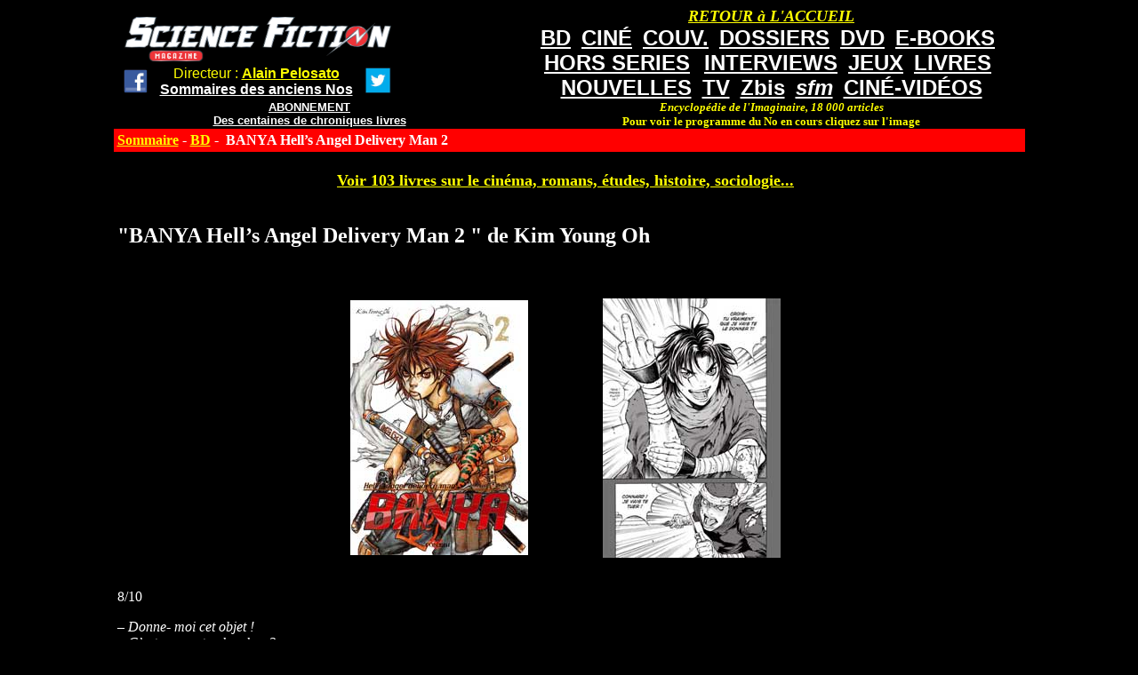

--- FILE ---
content_type: text/html; charset=utf-8
request_url: https://sfmag.net/spip.php?article5064
body_size: 2953
content:
<!DOCTYPE HTML PUBLIC "-//W3C//DTD HTML 4.01 Transitional//EN" "http://www.w3.org/TR/html4/loose.dtd">


<html lang="fr">
<head>
<title>BANYA Hell's Angel Delivery Man 2 </title>
<meta http-equiv="Content-Type" content="text/html; charset=utf-8">
</head>

<body bgcolor="#000000" text="#FFFFFF" link="#FFFF00" vlink="#FFFF00" valign="top">
<div align="center" valign="top">
<table width="1025" border="0" bordercolor="#CC3300" cellspacing="0" cellpadding="0" align="center" bgcolor="#000000" valign="top">
<TR><TD valign="top">
<table width="1025" border="0" cellspacing="0" cellpadding="0" align="center" bgcolor="#000000">
<tr>
<td  align="left" valign="top"> <font color="#000000" size="1"><BR>

&nbsp;&nbsp;&nbsp;&nbsp;<a href="http://www.sfmag.net/"><img src="http://www.sfmag.net/logoweb.jpg" alt="SF Mag" width="300" height="50" border="0"></A>

<table><TR><TD><CENTER>
&nbsp;&nbsp;<a href="http://www.facebook.com/pages/Science-Fiction-Magazine/30196608225" target="_blank"><img src="http://www.sfmag.net/facebook1.jpg" width="30"></A> 
&nbsp;&nbsp;
</TD><TD><CENTER>

<font size="3" face="arial" color="#FFFF00">  Directeur : <a href="http://www.alainpelosato.com" target="_blank"><font size="3" face="arial" color="#FFFF00"><B>Alain Pelosato</A></B></FONT>
<BR>
<a href="http://www.sfmag.net/sommaireAN-.php"><font face="arial" color="#FFFFFF" size="3"><B>Sommaires des anciens Nos</B></FONT></A>

</TD><TD><CENTER>
&nbsp;&nbsp;
<a href="https://twitter.com/MagSFMag" target="_blank"><img src="http://www.sfmag.net/twitter.jpg" width="30"></A> 
</TD></TR></TABLE><CENTER>
<a href="http://www.sfmag.net/abt.php"><font face="arial" color="#FFFFFF" size="2"><B>ABONNEMENT</B></FONT></a><BR>
<a href="http://www.sfmag.net/critiques16.htm"><font face="arial" color="#FFFFFF" size="2"><B>Des centaines de chroniques livres</B></font<</A>

</TD><TD valign="top"><CENTER>
<table cellspacing="2"><tr><TD><CENTER>
</TD><TD valign="bottom">


</TD></TR></TABLE>



</TD>
<td width="570" align="center" valign="top">
<a href="http://www.sfmag.net/index.php"><font face="verdana" color="#FFFF00" size="4"><B><I>RETOUR &#224 L'ACCUEIL</I></B></FONT></a>
<BR>
<a href="http://www.sfmag.net/spip.php?rubrique6"><font face="arial" color="#FFFFFF" size="5"><B>BD</B></FONT></a>&nbsp;&nbsp;
<a href="http://www.sfmag.net/spip.php?rubrique3"><font face="arial" color="#FFFFFF" size="5"><B>CIN&#201</B></FONT></a>&nbsp;&nbsp;
<a href="https://www.sfmag.net/couv1-.php"><font face="arial" color="#FFFFFF" size="5"><B>COUV.</B></FONT></a>&nbsp;&nbsp;
<a href="http://www.sfmag.net/spip.php?rubrique8"><font face="arial" color="#FFFFFF" size="5"><B>DOSSIERS</B></FONT></a>&nbsp;&nbsp;
<a href="http://www.sfmag.net/spip.php?rubrique2"><font face="arial" color="#FFFFFF" size="5"><B>DVD</B></FONT></a>&nbsp;&nbsp;
<a href="http://www.sfmag.net/spip.php?rubrique46"><font face="arial" color="#FFFFFF" size="5"><B>E-BOOKS</B></FONT></a>&nbsp;&nbsp;
<BR>
<a href="http://www.sfmag.net/hs.php"><font face="arial" color="#FFFFFF" size="5"><B>HORS SERIES</B></FONT></a> &nbsp;&nbsp;
<a href="http://www.sfmag.net/spip.php?rubrique1"><font face="arial" color="#FFFFFF" size="5"><B>INTERVIEWS</B></FONT></a>&nbsp;&nbsp;
<a href="http://www.sfmag.net/spip.php?rubrique5"><font face="arial" color="#FFFFFF" size="5"><B>JEUX</B></FONT></a>&nbsp;&nbsp;
<a href="http://www.sfmag.net/spip.php?rubrique4"><font face="arial" color="#FFFFFF" size="5"><B>LIVRES</B></FONT></a>&nbsp;&nbsp;
<BR>
<a href="http://www.sfmag.net/spip.php?rubrique43"><font face="arial" color="#FFFFFF" size="5"><B>NOUVELLES</B></FONT></a>&nbsp;&nbsp;
<a href="http://www.sfmag.net/spip.php?rubrique7"><font face="arial" color="#FFFFFF" size="5"><B>TV</B></FONT></a>&nbsp;&nbsp
<a href="http://www.sfmag.net/spip.php?rubrique41"><font face="arial" color="#FFFFFF" size="5"><B>Zbis</B></FONT></a>&nbsp;&nbsp;
<a href="http://www.sfmag.net/spip.php?rubrique50"><font face="arial" color="#FFFFFF" size="5"><B><I>sfm</B></I></FONT></a>&nbsp;&nbsp;
<a href="https://www.sfmag.net/spip.php?rubrique57"><font face="arial" color="#FFFFFF" size="5"><B>CIN&#201-VID&#201OS</a>
<BR>
<font face="verdana" color="#FFFF00" size="2"><B><i>Encyclop&#233;die de l'Imaginaire, 18 000 articles</I><BR>Pour voir le programme du No en cours cliquez sur l'image</B></FONT></B>
</A>



</TD>
</tr>
</table>

</TD></TR></TABLE>
<table bgcolor="#000000" width="1025" border="0" cellspacing="0" cellpadding="4" valign="top"><TR>
<td align="left" valign="top" bgcolor="#FF0000" valign="top">

<b><a href="/">Sommaire</a> - 

<a href="spip.php?rubrique6">BD</A>&nbsp;-&nbsp;

BANYA Hell&#8217;s Angel Delivery Man 2 </b>
</td>
<td align="center" valign="top" bgcolor="#FF0000"></td></tr>
<tr><td valign="top">
<CENTER>
<BR>
<div align="center">
<a href="http://www.alainpelosato.com/imagesAMAZON.htm"  target="_blank"><font size="4"><B>Voir 103 livres sur le cin&#233;ma, romans, &#233;tudes, histoire, sociologie...</FONT></B></A>


</CENTER>
<BR>
<h2>"BANYA Hell&#8217;s Angel Delivery Man 2 " de Kim Young Oh</h2>
<BR>

<CENTER>
<TABLE><TR><TD><CENTER>
<div class='spip_document_6170 spip_document spip_documents spip_document_image spip_documents_center spip_document_center'>
<figure class="spip_doc_inner">


		<img src='IMG/jpg/banya2gd.jpg' width="200" height="287" alt='' />
</figure>
</div>
</TD><TD><CENTER>
<div class='spip_document_6171 spip_document spip_documents spip_document_image spip_documents_center spip_document_center'>
<figure class="spip_doc_inner">


		<img src='IMG/jpg/banya2page4.jpg' width="200" height="292" alt='' />
</figure>
</div>
</TD></TR></TABLE></CENTER>
<p>8/10</p>
<p><span class="spip-puce ltr"><b>–</b></span>&nbsp;<i>Donne- moi cet objet&nbsp;!
<br /><span class="spip-puce ltr"><b>–</b></span>&nbsp;C&#8217;est ça que tu cherches&nbsp;?
<br /><span class="spip-puce ltr"><b>–</b></span>&nbsp;Oui&nbsp;! De toute façon, je vais vous tuer, mais si vous me le donnez gentiment, je ferai en sorte que votre mort soit sans souffrance&nbsp;!</i></p>
<p>Du Pony Express aux  PTT, les porteurs du courrier ont toujours fait preuve d&#8217;héroïsme. Dans ce monde d&#8217;héroïc-fantasy, c&#8217;est aux coursiers de délivrer messages et colis. Evidemment, ils doivent échapper aux monstres, mercenaires, tueurs à gages et armées en marche. La prime de risque étant plus élevée, cela ne les dérange pas trop. Banya est le coursier, sinon le plus efficace, du moins le plus vénal. Mais le fait qu&#8217;il soit, pour le moment, encore en vie, indique son niveau de compétence.</p>
<p>Ce deuxième tome met l&#8217;accent sur les personnages féminins. A peine ébauchés dans High School (1) ils prennent de la consistance. Outre Mei, la coursière, Banya  s&#8217;aperçoit que l&#8217;un de ses adversaires est du genre féminin singulier. Ceci ne le dérange guère&nbsp;: "je n&#8217;ai aucune pitié pour les femmes lorsqu&#8217;elles sont mes ennemies". Cette "charmante" personne vient de lui envoyer un coup. Une esquive de sa part lui permet d&#8217;éviter. Heureusement, car le poing de la dame a poursuivi sa course pour fracasser la roche. Et Banya se découvre soudain une aptitude à la galanterie. Aussi, il s&#8217;adresse à Mei&nbsp;:</p>
<p><span class="spip-puce ltr"><b>–</b></span>&nbsp;<i>Mei, tu ne voudrais pas te battre à ma place&nbsp;? Tu vois...c&#8217;est une fille... et j&#8217;ai des scrupules.</i></p>
<p>Petit problème&nbsp;: le caractère de Mei est pire que celui de son adversaire du moment.</p>
<p>Dur, dur, le job de coursier.</p>
<p><strong>Damien Dhondt</strong></p>
<p>(1) manhwa du même auteur aux éditions Tokebi et qui avait permis de découvrir son talent graphique</p>
<p>Scénario&nbsp;: Kim Young Oh, Dessin&nbsp;: Kim Young Oh &amp; No Min Yong _ Banya Hell&#8217;s Angel Delivery Man, tome 2 _ Traduction&nbsp;: Nam Suk Pynn, Adaptation graphique&nbsp;: Elise Flamand _ Tokebi (octobre 2006) _ Inédit, poche, 196 pages dont 4 pages couleurs, 6,95 euros</p>

<BR><BR>



<!-- Formulaire administrateur -->


<CENTER>


<BR>
<a href="spip.php?rubrique6">Retour au sommaire</a>
<BR>
<script async src="//pagead2.googlesyndication.com/pagead/js/adsbygoogle.js"></script>
<!-- sfmag1 -->
<ins class="adsbygoogle"
     style="display:inline-block;width:728px;height:90px"
     data-ad-client="ca-pub-9906861263034390"
     data-ad-slot="3569828609"></ins>
<script>
(adsbygoogle = window.adsbygoogle || []).push({});
</script>
<BR>
<iframe src="http://rcm-fr.amazon.fr/e/cm?t=sciencefic0d8-21&o=8&p=27&l=qs1&f=ifr" width="180" height="150" frameborder="0" scrolling="no"></iframe>


</td>
</TR></TABLE>
</div>







</body>
</html>

--- FILE ---
content_type: text/html; charset=utf-8
request_url: https://www.google.com/recaptcha/api2/aframe
body_size: 268
content:
<!DOCTYPE HTML><html><head><meta http-equiv="content-type" content="text/html; charset=UTF-8"></head><body><script nonce="AOxUsZ0gOACc_H9ZQdSRSQ">/** Anti-fraud and anti-abuse applications only. See google.com/recaptcha */ try{var clients={'sodar':'https://pagead2.googlesyndication.com/pagead/sodar?'};window.addEventListener("message",function(a){try{if(a.source===window.parent){var b=JSON.parse(a.data);var c=clients[b['id']];if(c){var d=document.createElement('img');d.src=c+b['params']+'&rc='+(localStorage.getItem("rc::a")?sessionStorage.getItem("rc::b"):"");window.document.body.appendChild(d);sessionStorage.setItem("rc::e",parseInt(sessionStorage.getItem("rc::e")||0)+1);localStorage.setItem("rc::h",'1769908902673');}}}catch(b){}});window.parent.postMessage("_grecaptcha_ready", "*");}catch(b){}</script></body></html>